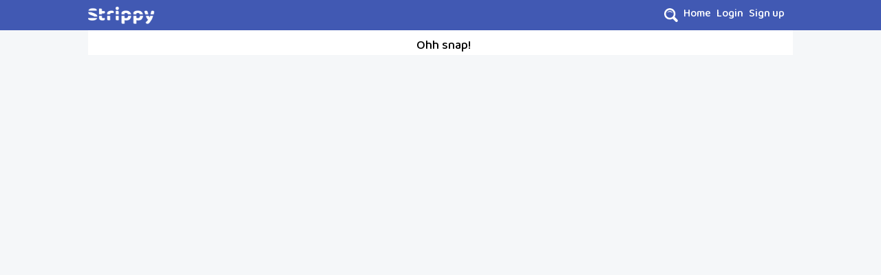

--- FILE ---
content_type: text/html; charset=utf-8
request_url: https://strippy.app/web/comics/438/ohh-snap
body_size: 3100
content:
<!DOCTYPE html>
<html lang="en">
  <head>
    <meta charset="UTF-8" />
    <meta name="viewport" content="width=device-width, initial-scale=1.0" />	
    <!-- Global site tag (gtag.js) - Google Analytics -->
    <script async src="https://www.googletagmanager.com/gtag/js?id=G-ZLLC0HJ2YY" type="3d6387c73a39a912386efc6e-text/javascript"></script>
    <script type="3d6387c73a39a912386efc6e-text/javascript">
      window.dataLayer = window.dataLayer || [];
      function gtag(){dataLayer.push(arguments);}
      gtag('js', new Date());

      gtag('config', 'G-ZLLC0HJ2YY');
    </script>
		<link rel="preconnect" href="https://fonts.gstatic.com" />
    <script src="/cdn-cgi/scripts/7d0fa10a/cloudflare-static/rocket-loader.min.js" data-cf-settings="3d6387c73a39a912386efc6e-|49"></script><link href="https://fonts.googleapis.com/css2?family=Baloo+2:wght@400;500;600&display=swap" rel="preload" as="style" onload="this.onload=null;this.rel='stylesheet'" />
    <script type="3d6387c73a39a912386efc6e-text/javascript"> 
		 
      window.userAuth = false;
    
    
      window._vfi = "GH02VFEk-Y9V_d1Hd-fzMfccIroE6cjywaug"
    
    </script>
    

	



  <title>Ohh snap! | shellcomics | Strippy</title>
  <meta property="og:type" content="website" />
  <meta property="og:title" content="Ohh snap! | shellcomics" />
  
    <meta property="og:image" content="https://strippy.app/media/feed/b9c26513-dc8a-4f07-a75c-6b905af8b5ba.jpeg" />
  
  
    <meta name="description" content="Read Indian Comics Online Free on Strippy. A place where hundreds of Indian comic creators are publishing the best comics under multiple genres like romance, comedy, action, fantasy, thriller, horror and more. Read comics, webcomics, manga, and manhwa online." />
  
  <meta property="og:url" content="https://strippy.app/web/comics/438/ohh-snap" />
  <meta name="twitter:card" content="summary_large_image" />
  <meta name="twitter:site" content="@strippyapp">
  <meta name="keywords" content="Indian Comics, Indian Webcomics, Digital Comics, Online Comics, Free Comics, Webcomics, Free Indian Comics, Manga, Manhwa" />

<link rel="canonical" href="https://strippy.app/web/comics/438" />
<link rel="canonical" href="https://strippy.app/web/comics/438/Ohh-snap!" />
<script type="3d6387c73a39a912386efc6e-text/javascript">
	window.jsData = {
		comic: {"id":438,"type":"strip","user_id":102,"title":"Ohh snap!","caption":"","content":{"images":["b9c26513-dc8a-4f07-a75c-6b905af8b5ba.webp","a4877ff0-dfc0-4d71-8343-c902a337cc66.webp","fb7b0ef1-3ebb-4eae-a2a7-2aea6971b619.webp","fadb2cf7-3c87-45c0-9150-312fcd81f70b.webp"],"version":"v1","imagesMeta":{"a4877ff0-dfc0-4d71-8343-c902a337cc66.webp":{"width":1080,"height":1080},"b9c26513-dc8a-4f07-a75c-6b905af8b5ba.webp":{"width":1080,"height":1080},"fadb2cf7-3c87-45c0-9150-312fcd81f70b.webp":{"width":1080,"height":1080},"fb7b0ef1-3ebb-4eae-a2a7-2aea6971b619.webp":{"width":1080,"height":1080}}},"created_at":"2020-10-19T08:12:14.642Z","updated_at":"2020-10-19T08:12:14.642Z","likesCount":"5","commentsCount":"0","isEpisode":"0","user":{"id":102,"username":"shellcomics","first_name":"Ryan Menezes","last_name":null,"is_active":true,"is_artist":true,"is_admin":false,"created_at":"2020-10-02T12:41:42.345Z","updated_at":"2020-10-02T12:41:42.345Z","profile_pic":"u_e2ab2709-5f43-414c-9e40-a2f438421591.webp","cover_pic":"u_b1d5b3aa-fc08-4080-a38a-a1b31e4577ce.webp"},"categories":[{"id":3,"value":"Comedy","color":"#f9a74c,#fbb462,#fdc581","order":2},{"id":9,"value":"Slice of Life","color":"#71CBD5,#76D8CB,#7CE4C1","order":1}]},
		comments: []
	}
</script>

    <link rel="stylesheet" href="/static/css/compiled.css?hash=d05b7648681fbe472f07f6655b133e908570bb31" />
	</head>
  <body>
    
  <div class="bg-blue-550">
  <div class="web-container mx-auto">
    <div class="pl-1 xl:pl-0 grid gap-x-2 grid-cols-8">
      <div class="col-span-2 sm:col-span-1">
        <a href="/web"><img alt="Strippy logo" class="h-9 lg:h-11" src="/static/images/KojV2LE.png" height="45" width="112.5" /></a>
      </div>
      <div class="col-span-6 sm:col-span-7 pt-2 flex justify-end pr-1">
        
				<svg id="navbar-search-btn" class="mr-2 w-5 h-5 mt-1 cursor-pointer" xmlns="http://www.w3.org/2000/svg" viewBox="0 0 24 24"><path style="fill:white;" d="M23.111 20.058l-4.977-4.977c.965-1.52 1.523-3.322 1.523-5.251 0-5.42-4.409-9.83-9.829-9.83-5.42 0-9.828 4.41-9.828 9.83s4.408 9.83 9.829 9.83c1.834 0 3.552-.505 5.022-1.383l5.021 5.021c2.144 2.141 5.384-1.096 3.239-3.24zm-20.064-10.228c0-3.739 3.043-6.782 6.782-6.782s6.782 3.042 6.782 6.782-3.043 6.782-6.782 6.782-6.782-3.043-6.782-6.782zm2.01-1.764c1.984-4.599 8.664-4.066 9.922.749-2.534-2.974-6.993-3.294-9.922-.749z"/></svg>
        
        <a class="inline-block mr-2" href="/web">
          <span class="pt-1 align-middle text-white font-medium hover:text-gray-100">Home</span>
        </a>
        
        <a class="inline-block mr-2" href="/web/login">
          <span class="pt-1 align-middle text-white font-medium hover:text-gray-100">Login</span>
        </a>
        <a class="inline-block mr-2" href="/web/register">
          <span class="pt-1 align-middle text-white font-medium hover:text-gray-100">Sign up</span>
        </a>
        
      </div>
    </div>
  </div>
</div>

  <ul id="subnav-menu" class="bg-white pl-2 web-container mx-auto flex pt-2">
  
    <div class="mx-auto">
      <h1 class="font-medium text-lg text-center">Ohh snap!</h1>
    </div>
  
</ul>

	<div id="comic-detail">
	<!--[--><!--[--><!--]--><div class="opacity-0">Element for loading.</div><!----><!----><!--]-->
	</div>
	<div id="notification-container"></div>
</div>

    
    <div class="fixed bottom-12 right-10 hidden md:block">
      <svg id="scroll-top-btn" class="hidden cursor-pointer" width="40" height="40" xmlns="http://www.w3.org/2000/svg" viewBox="0 0 455.111 455.111"><path d="M406.756 455.111h-358.4C21.333 455.111 0 433.778 0 406.756v-358.4C0 21.333 21.333 0 48.356 0h358.4c27.022 0 48.356 21.333 48.356 48.356v358.4c-.001 27.022-21.334 48.355-48.356 48.355z" fill="#2d459f"/><path d="M366.933 0c-17.067 73.956-61.156 153.6-129.422 221.867C164.978 294.4 78.222 339.911 0 354.133V48.356C0 21.333 21.333 0 48.356 0h318.577z" fill="#4159B3"/><g fill="#fff"><path d="M287.289 174.933H268.8v71.111c0 7.111-5.689 12.8-12.8 12.8h-56.889c-7.111 0-12.8-5.689-12.8-12.8v-71.111h-18.489c-9.956 0-15.644-11.378-9.956-19.911L217.6 75.378c5.689-7.111 15.644-7.111 19.911 0l59.733 79.644c5.689 8.534 0 19.911-9.955 19.911zM136.533 304.356v78.222h-22.756v-78.222H86.756v-18.489h76.8v18.489h-27.023zM258.844 369.778C248.889 379.733 237.511 384 221.867 384c-14.222 0-27.022-4.267-36.978-14.222-9.956-9.956-14.222-21.333-14.222-35.556s4.267-25.6 14.222-35.556 21.333-14.222 36.978-14.222c14.222 0 27.022 4.267 36.978 14.222s14.222 21.333 14.222 35.556-4.267 25.6-14.223 35.556zm-8.533-35.556c0-8.533-2.844-15.644-8.533-22.756-5.689-5.689-12.8-8.533-19.911-8.533-8.533 0-15.644 2.844-19.911 8.533-5.689 5.689-8.533 12.8-8.533 22.756 0 8.533 2.844 15.644 8.533 22.756 5.689 5.689 12.8 8.533 19.911 8.533 8.533 0 15.644-2.844 19.911-8.533 5.689-7.111 8.533-14.222 8.533-22.756zM358.4 294.4c7.111 5.689 9.956 14.222 9.956 27.022 0 11.378-2.844 21.333-9.956 27.022-7.111 5.689-17.067 8.533-32.711 8.533h-12.8V384h-21.333v-96.711h34.133c15.644-1.422 25.6 1.422 32.711 7.111zm-15.644 38.4c2.844-2.844 4.267-7.111 4.267-12.8s-1.422-9.956-5.689-11.378c-2.844-2.844-8.533-2.844-15.644-2.844h-12.8v32.711h14.222c7.11-1.422 12.799-2.845 15.644-5.689z"/></g></svg>
    </div>
    
  <foreignObject><script src="/cdn-cgi/scripts/7d0fa10a/cloudflare-static/rocket-loader.min.js" data-cf-settings="3d6387c73a39a912386efc6e-|49" defer></script></foreignObject></body>
  <script type="3d6387c73a39a912386efc6e-text/javascript">
    window.IntersectionObserver || document.write('<script src="https://polyfill.io/v3/polyfill.min.js?features=IntersectionObserver%2CIntersectionObserverEntry"><\/script>');
  </script>
  <script type="3d6387c73a39a912386efc6e-text/javascript" src="/static/js/vue.min.js?hash=e826a60eb64f76a723f0796e63a43a222a9627aa"></script>
	<script type="3d6387c73a39a912386efc6e-text/javascript" src="/static/js/web.min.js?hash=35df58d3cb9ea2f33eff632b880f1b79f838de80"></script>
	
  
</html>
